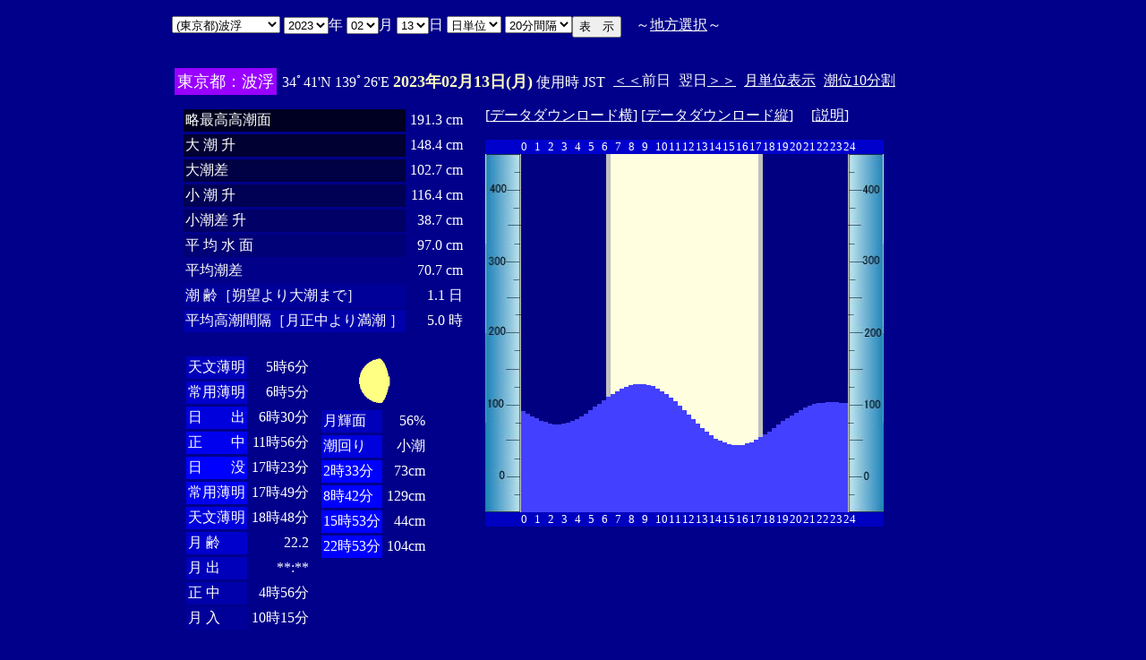

--- FILE ---
content_type: text/html
request_url: http://www2q.biglobe.ne.jp/~ooue_h-h/i/tide/s_tide.cgi?6&hau&0&0&13&2023&02&13&
body_size: 15573
content:
<html>
<head><title></title></head>
<body bgcolor=#00008b text=#ffffff link=#ffffff vlink=#ffffff>
<center>
<TABLE BORDER="0" CELLPADDING="10" CELLSPACING="0">
<tr VALIGN="top"><td NOWRAP>
<TABLE BORDER="0" CELLPADDING="0" CELLSPACING="0">
<tr valign=top><td NOWRAP>
<FORM METHOD="POST" ACTION=s_tide.cgi>
<input type=hidden name=nnn value=6>
<SELECT NAME="basyo_st">
<OPTION VALUE=suka>(��錧)�߉ϖ� 
<OPTION VALUE=kasima>(��錧)���� 
<OPTION VALUE=oosen>(��錧)��� 
<OPTION VALUE=ootu>(��錧)��� 
<OPTION VALUE=hitati>(��錧)���� 
<OPTION VALUE=tiba>(��t��)��t�� 
<OPTION VALUE=cyosi>(��t��)���q 
<OPTION VALUE=fuyo>(��t��)�z�� 
<OPTION VALUE=ikkai>(��t��)��C�� 
<OPTION VALUE=koukawa>(��t��)���� 
<OPTION VALUE=kangawa>(��t��)���� 
<OPTION VALUE=kanyama>(��t��)�َR 
<OPTION VALUE=iwai>(��t��)���� 
<OPTION VALUE=kuntu>(��t��)�N�� 
<OPTION VALUE=inuken>(��t��)���i�� 
<OPTION VALUE=anezaki>(��t��)�o�� 
<OPTION VALUE=sihara>(��t��)�s�� 
<OPTION VALUE=itikawa>(��t��)�s�� 
<OPTION VALUE=katuura>(��t��)���Y 
<OPTION VALUE=funahasi>(��t��)�D�� 
<OPTION VALUE=cyusi>(��t��)���q�V 
<OPTION VALUE=sirahama>(��t��)���l 
<OPTION VALUE=meisen>(��t��)���� 
<OPTION VALUE=titisima>(�����s)���� 
<OPTION VALUE=miyake>(�����s)�O� 
<OPTION VALUE=okada>(�����s)���c 
<OPTION VALUE=sikine>(�����s)������ 
<OPTION VALUE=sibaura>(�����s)�ŉY 
<OPTION VALUE=kansou>(�����s)�_�� 
<OPTION VALUE=seikai>(�����s)���C 
<OPTION VALUE=kikuti>(�����s)�z�n 
<OPTION VALUE=hatine>(�����s)���d�� 
<OPTION VALUE=hada>(�����s)�H�c 
<OPTION VALUE=kantu>(�����s)�_�Ó� 
<OPTION VALUE=toriaima>(�����s)���� 
<OPTION VALUE=ryuou>(�����s)������ 
<OPTION VALUE=hau SELECTED>(�����s)�g��
<OPTION VALUE=bosima>(�����s)�꓇ 
<OPTION VALUE=enosima>(�_�ސ쌧)�]�m�� 
<OPTION VALUE=yokohama>(�_�ސ쌧)���l 
<OPTION VALUE=siroke>(�_�ސ쌧)��P�� 
<OPTION VALUE=yutubo>(�_�ސ쌧)���� 
<OPTION VALUE=siohama>(�_�ސ쌧)���l�^ 
<OPTION VALUE=yokosuka>(�_�ސ쌧)���{�� 
<OPTION VALUE=yokohamasi>(�_�ސ쌧)���l�V 
<OPTION VALUE=tokuti>(�_�ސ쌧)�Ԍ� 
<OPTION VALUE=kaneda>(�_�ސ쌧)���c�p 
<OPTION VALUE=mukake>(�_�ސ쌧)������ 
<OPTION VALUE=negisi>(�_�ސ쌧)���� 
<OPTION VALUE=oda>(�_�ސ쌧)���c�a 
<OPTION VALUE=sinjyuku>(�_�ސ쌧)�V�h�p 
<OPTION VALUE=maturu>(�_�ސ쌧)�^�� 
<OPTION VALUE=kawasaki>(�_�ސ쌧)��� 
<OPTION VALUE=hasimizu>(�_�ސ쌧)���� 
<OPTION VALUE=nagaura>(�_�ސ쌧)���Y 
<OPTION VALUE=suehiro>(�_�ސ쌧)���L 
<OPTION VALUE=uraga>(�_�ސ쌧)�Y�� 
<OPTION VALUE=kurihama>(�_�ސ쌧)�v���l 
<OPTION VALUE=syoiso>(�_�ސ쌧)���� 
<OPTION VALUE=itou>(�É���)�ɓ� 
<OPTION VALUE=simoda>(�É���)���c 
<OPTION VALUE=enoura>(�É���)�]�m�Y 
<OPTION VALUE=simizu>(�É���)���� 
<OPTION VALUE=tako>(�É���)�c�q�Y 
<OPTION VALUE=tuma>(�É���)�ȗ� 
<OPTION VALUE=yakitu>(�É���)�Ē� 
</SELECT>
<SELECT NAME="nen_st">
<OPTION VALUE="2020">2020
<OPTION VALUE="2021">2021
<OPTION VALUE="2022">2022
<OPTION VALUE="2023" SELECTED>2023
<OPTION VALUE="2024">2024
<OPTION VALUE="2025">2025
<OPTION VALUE="2026">2026
<OPTION VALUE="2027">2027
<OPTION VALUE="2028">2028
<OPTION VALUE="2029">2029
<OPTION VALUE="2030">2030
<OPTION VALUE="2031">2031
<OPTION VALUE="2032">2032
<OPTION VALUE="2033">2033
<OPTION VALUE="2034">2034
<OPTION VALUE="2035">2035
<OPTION VALUE="2036">2036
<OPTION VALUE="2037">2037
<OPTION VALUE="2038">2038
<OPTION VALUE="2039">2039
<OPTION VALUE="2040">2040
</SELECT>�N
<SELECT NAME="gatu_st">
<OPTION VALUE="01">01
<OPTION VALUE="02" SELECTED>02
<OPTION VALUE="03">03
<OPTION VALUE="04">04
<OPTION VALUE="05">05
<OPTION VALUE="06">06
<OPTION VALUE="07">07
<OPTION VALUE="08">08
<OPTION VALUE="09">09
<OPTION VALUE="10">10
<OPTION VALUE="11">11
<OPTION VALUE="12">12
</SELECT>��
<SELECT NAME="niti_st">
<OPTION VALUE="01">01
<OPTION VALUE="02">02
<OPTION VALUE="03">03
<OPTION VALUE="04">04
<OPTION VALUE="05">05
<OPTION VALUE="06">06
<OPTION VALUE="07">07
<OPTION VALUE="08">08
<OPTION VALUE="09">09
<OPTION VALUE="10">10
<OPTION VALUE="11">11
<OPTION VALUE="12">12
<OPTION VALUE="13" SELECTED>13
<OPTION VALUE="14">14
<OPTION VALUE="15">15
<OPTION VALUE="16">16
<OPTION VALUE="17">17
<OPTION VALUE="18">18
<OPTION VALUE="19">19
<OPTION VALUE="20">20
<OPTION VALUE="21">21
<OPTION VALUE="22">22
<OPTION VALUE="23">23
<OPTION VALUE="24">24
<OPTION VALUE="25">25
<OPTION VALUE="26">26
<OPTION VALUE="27">27
<OPTION VALUE="28">28
<OPTION VALUE="29">29
<OPTION VALUE="30">30
<OPTION VALUE="31">31
</SELECT>��
<SELECT NAME="sflag">
<OPTION VALUE="0" SELECTED>���P��
<OPTION VALUE="1">�T�P��
</SELECT>
<SELECT NAME="itv">
<OPTION VALUE="1">1���Ԋu
<OPTION VALUE="2">2���Ԋu
<OPTION VALUE="3">3���Ԋu
<OPTION VALUE="4">4���Ԋu
<OPTION VALUE="5">5���Ԋu
<OPTION VALUE="6">6���Ԋu
<OPTION VALUE="10">10���Ԋu
<OPTION VALUE="12">12���Ԋu
<OPTION VALUE="15">15���Ԋu
<OPTION VALUE="20" SELECTED>20���Ԋu
</SELECT>
</td><td NOWRAP>
<INPUT TYPE="submit" VALUE="�\�@��">
</td></FORM><td NOWRAP>
�@�`<A HREF="tide_s.html">�n���I��</A>�`
</td></tr></TABLE><br>
<TABLE BORDER=0 CELLSPACING=3 CELLPADDING=3>
<TR><Td bgcolor=#9900ff><FONT color=ffffff SIZE=4>
�����s�F�g��</FONT></Td><Td>
34�41'N 139�26'E 
<font size=4 color=ffffc0><b>2023�N02��13��(��)</b></font>
�g�p�� JST<br>
<td><A HREF="s_tide.cgi?6&hau&0&20&13&2023&02&12">����</A>�O��</td>
<td>����<A HREF="s_tide.cgi?6&hau&0&20&13&2023&02&14">����</A></td>
<td><A HREF="st_tide.cgi?6&hau&0&20&13&2023&02&13">���P�ʕ\��</A></td>
<td><A HREF="../../tide/s_tide.cgi?6&hau&0&20&13&2023&02&13">����10����</A></td>
</td></tr></table>
<TABLE BORDER="0" CELLPADDING="10" CELLSPACING="0">
<tr VALIGN="top"><td>
<TABLE BORDER="0" CELLPADDING="2" CELLSPACING="3">
<tr><td bgcolor=#000022 NOWRAP>���ō�������</td><td align="right" NOWRAP>191.3 cm</td></tr>
<tr><td bgcolor=#000033 NOWRAP>��   ��   ��</td><td align="right" NOWRAP>148.4 cm</td></tr>
<tr><td bgcolor=#000044 NOWRAP>�咪��</td><td align="right" NOWRAP>102.7 cm</td></tr>
<tr><td bgcolor=#000055 NOWRAP>��   ��   ��</td><td align="right" NOWRAP>116.4 cm</td></tr>
<tr><td bgcolor=#000066 NOWRAP>������   ��</td><td align="right" NOWRAP>38.7 cm</td></tr>
<tr><td bgcolor=#000077 NOWRAP>�� ��  �� ��</td><td align="right" NOWRAP>97.0 cm</td></tr>
<tr><td bgcolor=#000088 NOWRAP>���ϒ���</td><td align="right" NOWRAP>70.7 cm</td></tr>
<tr><td bgcolor=#000099 NOWRAP>��        ��m��]���咪�܂Łn</td><td align="right" NOWRAP>1.1 ��</td></tr>
<tr><td bgcolor=#0000aa NOWRAP>���ύ����Ԋu�m��������薞�� �n</td><td align="right" NOWRAP>5.0 ��</td></tr>
</TABLE><br>
<TABLE BORDER="0" CELLPADDING="3" CELLSPACING="0">
<tr valign=top><td>
<TABLE BORDER="0" CELLPADDING="2" CELLSPACING="3">
<tr><td bgcolor=#0000bb NOWRAP>�V������</td><td align="right" NOWRAP>5��6��</td></tr>
<tr><td bgcolor=#0000cc NOWRAP>��p����</td><td align="right" NOWRAP>6��5��</td></tr>
<tr><td bgcolor=#0000dd NOWRAP>���@�@�o</td><td align="right" NOWRAP>6��30��</td></tr>
<tr><td bgcolor=#0000ee NOWRAP>���@�@��</td><td align="right" NOWRAP>11��56��</td></tr>
<tr><td bgcolor=#0000ff NOWRAP>���@�@�v</td><td align="right" NOWRAP>17��23��</td></tr>
<tr><td bgcolor=#0000ee NOWRAP>��p����</td><td align="right" NOWRAP>17��49��</td></tr>
<tr><td bgcolor=#0000dd NOWRAP>�V������</td><td align="right" NOWRAP>18��48��</td></tr>
<tr><td bgcolor=#0000cc NOWRAP>��  ��</td><td align="right" NOWRAP>22.2</td></tr>
<tr><td bgcolor=#0000bb NOWRAP>��  �o</td><td align="right" NOWRAP>**:**</td></tr>
<tr><td bgcolor=#0000aa NOWRAP>��  ��</td><td align="right" NOWRAP>4��56��</td></tr>
<tr><td bgcolor=#000099 NOWRAP>��  ��</td><td align="right" NOWRAP>10��15��</td></tr>
</TABLE>
</td><td align="center">
<TABLE BORDER="0" CELLPADDING="0" CELLSPACING="0">
<tr><td align="left" NOWRAP><IMG SRC=l_60.gif width=60 height=60></td></tr>
</TABLE>
<TABLE BORDER="0" CELLPADDING="2" CELLSPACING="3">
<tr><td bgcolor=#0000bb NOWRAP>���P��</td><td align="right" NOWRAP>56%</td></tr>
<tr><td bgcolor=#0000dd>�����</td><td align="right" NOWRAP>����</td></tr>
<tr><td  bgcolor=#0000ff NOWRAP>2��33��</td><td align="right" NOWRAP>73cm</td></tr>
<tr><td  bgcolor=#0000ff NOWRAP>8��42��</td><td align="right" NOWRAP>129cm</td></tr>
<tr><td  bgcolor=#0000ff NOWRAP>15��53��</td><td align="right" NOWRAP>44cm</td></tr>
<tr><td  bgcolor=#0000ff NOWRAP>22��53��</td><td align="right" NOWRAP>104cm</td></tr>
</TABLE>
</td></tr></TABLE>
</td><td>
[<A HREF=tide_data_xx_74.txt>�f�[�^�_�E�����[�h��</A>]
[<A HREF=tide_data_yy_74.txt>�f�[�^�_�E�����[�h�c</A>]
�@[<A HREF=tide_data.txt>����</A>]<p>
<TABLE BORDER="0" CELLPADDING="0" CELLSPACING="0">
<tr bgcolor=0000cc VALIGN="bottom"><td></td>
<td COLSPAN=3><font size=2>0</font></td>
<td COLSPAN=3><font size=2>1</font></td>
<td COLSPAN=3><font size=2>2</font></td>
<td COLSPAN=3><font size=2>3</font></td>
<td COLSPAN=3><font size=2>4</font></td>
<td COLSPAN=3><font size=2>5</font></td>
<td COLSPAN=3><font size=2>6</font></td>
<td COLSPAN=3><font size=2>7</font></td>
<td COLSPAN=3><font size=2>8</font></td>
<td COLSPAN=3><font size=2>9</font></td>
<td COLSPAN=3><font size=2>10</font></td>
<td COLSPAN=3><font size=2>11</font></td>
<td COLSPAN=3><font size=2>12</font></td>
<td COLSPAN=3><font size=2>13</font></td>
<td COLSPAN=3><font size=2>14</font></td>
<td COLSPAN=3><font size=2>15</font></td>
<td COLSPAN=3><font size=2>16</font></td>
<td COLSPAN=3><font size=2>17</font></td>
<td COLSPAN=3><font size=2>18</font></td>
<td COLSPAN=3><font size=2>19</font></td>
<td COLSPAN=3><font size=2>20</font></td>
<td COLSPAN=3><font size=2>21</font></td>
<td COLSPAN=3><font size=2>22</font></td>
<td COLSPAN=3><font size=2>23</font></td>
<td COLSPAN=3><font size=2>24</font></td>
</tr>
<tr bgcolor=ffffe0 VALIGN="bottom"><td><IMG SRC="1l_450.jpg" width="40" height=400></td>
<td bgcolor=000080><IMG SRC="test.jpg" width="5" height=112.8></td>
<td bgcolor=000080><IMG SRC="test.jpg" width="5" height=110.4></td>
<td bgcolor=000080><IMG SRC="test.jpg" width="5" height=107.2></td>
<td bgcolor=000080><IMG SRC="test.jpg" width="5" height=104.8></td>
<td bgcolor=000080><IMG SRC="test.jpg" width="5" height=102.4></td>
<td bgcolor=000080><IMG SRC="test.jpg" width="5" height=100.8></td>
<td bgcolor=000080><IMG SRC="test.jpg" width="5" height=99.2></td>
<td bgcolor=000080><IMG SRC="test.jpg" width="5" height=98.4></td>
<td bgcolor=000080><IMG SRC="test.jpg" width="5" height=98.4></td>
<td bgcolor=000080><IMG SRC="test.jpg" width="5" height=99.2></td>
<td bgcolor=000080><IMG SRC="test.jpg" width="5" height=100></td>
<td bgcolor=000080><IMG SRC="test.jpg" width="5" height=101.6></td>
<td bgcolor=000080><IMG SRC="test.jpg" width="5" height=104></td>
<td bgcolor=000080><IMG SRC="test.jpg" width="5" height=107.2></td>
<td bgcolor=000080><IMG SRC="test.jpg" width="5" height=110.4></td>
<td bgcolor=000080><IMG SRC="test.jpg" width="5" height=113.6></td>
<td bgcolor=000080><IMG SRC="test.jpg" width="5" height=117.6></td>
<td bgcolor=000080><IMG SRC="test.jpg" width="5" height=120.8></td>
<td bgcolor=000080><IMG SRC="test.jpg" width="5" height=124.8></td>
<td bgcolor=c0c0c0><IMG SRC="test.jpg" width="5" height=128.8></td>
<td><IMG SRC="test.jpg" width="5" height=132></td>
<td><IMG SRC="test.jpg" width="5" height=135.2></td>
<td><IMG SRC="test.jpg" width="5" height=138.4></td>
<td><IMG SRC="test.jpg" width="5" height=140></td>
<td><IMG SRC="test.jpg" width="5" height=141.6></td>
<td><IMG SRC="test.jpg" width="5" height=143.2></td>
<td><IMG SRC="test.jpg" width="5" height=143.2></td>
<td><IMG SRC="test.jpg" width="5" height=143.2></td>
<td><IMG SRC="test.jpg" width="5" height=142.4></td>
<td><IMG SRC="test.jpg" width="5" height=140.8></td>
<td><IMG SRC="test.jpg" width="5" height=138.4></td>
<td><IMG SRC="test.jpg" width="5" height=135.2></td>
<td><IMG SRC="test.jpg" width="5" height=132></td>
<td><IMG SRC="test.jpg" width="5" height=128></td>
<td><IMG SRC="test.jpg" width="5" height=124></td>
<td><IMG SRC="test.jpg" width="5" height=119.2></td>
<td><IMG SRC="test.jpg" width="5" height=114.4></td>
<td><IMG SRC="test.jpg" width="5" height=108.8></td>
<td><IMG SRC="test.jpg" width="5" height=104></td>
<td><IMG SRC="test.jpg" width="5" height=99.2></td>
<td><IMG SRC="test.jpg" width="5" height=94.4></td>
<td><IMG SRC="test.jpg" width="5" height=90.4></td>
<td><IMG SRC="test.jpg" width="5" height=86.4></td>
<td><IMG SRC="test.jpg" width="5" height=82.4></td>
<td><IMG SRC="test.jpg" width="5" height=80></td>
<td><IMG SRC="test.jpg" width="5" height=77.6></td>
<td><IMG SRC="test.jpg" width="5" height=76></td>
<td><IMG SRC="test.jpg" width="5" height=75.2></td>
<td><IMG SRC="test.jpg" width="5" height=75.2></td>
<td><IMG SRC="test.jpg" width="5" height=75.2></td>
<td><IMG SRC="test.jpg" width="5" height=76.8></td>
<td><IMG SRC="test.jpg" width="5" height=78.4></td>
<td><IMG SRC="test.jpg" width="5" height=80.8></td>
<td bgcolor=c0c0c0><IMG SRC="test.jpg" width="5" height=84></td>
<td bgcolor=000080><IMG SRC="test.jpg" width="5" height=87.2></td>
<td bgcolor=000080><IMG SRC="test.jpg" width="5" height=90.4></td>
<td bgcolor=000080><IMG SRC="test.jpg" width="5" height=93.6></td>
<td bgcolor=000080><IMG SRC="test.jpg" width="5" height=97.6></td>
<td bgcolor=000080><IMG SRC="test.jpg" width="5" height=101.6></td>
<td bgcolor=000080><IMG SRC="test.jpg" width="5" height=104.8></td>
<td bgcolor=000080><IMG SRC="test.jpg" width="5" height=108></td>
<td bgcolor=000080><IMG SRC="test.jpg" width="5" height=111.2></td>
<td bgcolor=000080><IMG SRC="test.jpg" width="5" height=114.4></td>
<td bgcolor=000080><IMG SRC="test.jpg" width="5" height=116.8></td>
<td bgcolor=000080><IMG SRC="test.jpg" width="5" height=119.2></td>
<td bgcolor=000080><IMG SRC="test.jpg" width="5" height=120.8></td>
<td bgcolor=000080><IMG SRC="test.jpg" width="5" height=121.6></td>
<td bgcolor=000080><IMG SRC="test.jpg" width="5" height=122.4></td>
<td bgcolor=000080><IMG SRC="test.jpg" width="5" height=123.2></td>
<td bgcolor=000080><IMG SRC="test.jpg" width="5" height=123.2></td>
<td bgcolor=000080><IMG SRC="test.jpg" width="5" height=123.2></td>
<td bgcolor=000080><IMG SRC="test.jpg" width="5" height=122.4></td>
<td bgcolor=000080><IMG SRC="test.jpg" width="5" height=121.6></td>
<td><IMG SRC="1r_450.jpg" width="40" height=400></td>
</tr>
<tr bgcolor=00000cc VALIGN="bottom"><td></td>
<td COLSPAN=3><font size=2>0</font></td>
<td COLSPAN=3><font size=2>1</font></td>
<td COLSPAN=3><font size=2>2</font></td>
<td COLSPAN=3><font size=2>3</font></td>
<td COLSPAN=3><font size=2>4</font></td>
<td COLSPAN=3><font size=2>5</font></td>
<td COLSPAN=3><font size=2>6</font></td>
<td COLSPAN=3><font size=2>7</font></td>
<td COLSPAN=3><font size=2>8</font></td>
<td COLSPAN=3><font size=2>9</font></td>
<td COLSPAN=3><font size=2>10</font></td>
<td COLSPAN=3><font size=2>11</font></td>
<td COLSPAN=3><font size=2>12</font></td>
<td COLSPAN=3><font size=2>13</font></td>
<td COLSPAN=3><font size=2>14</font></td>
<td COLSPAN=3><font size=2>15</font></td>
<td COLSPAN=3><font size=2>16</font></td>
<td COLSPAN=3><font size=2>17</font></td>
<td COLSPAN=3><font size=2>18</font></td>
<td COLSPAN=3><font size=2>19</font></td>
<td COLSPAN=3><font size=2>20</font></td>
<td COLSPAN=3><font size=2>21</font></td>
<td COLSPAN=3><font size=2>22</font></td>
<td COLSPAN=3><font size=2>23</font></td>
<td COLSPAN=3><font size=2>24</font></td>
</tr>
</TABLE>
</td></tr></TABLE>
�����ł̏��́A�q�C�̗p�ɋ�������̂ł͂���܂���B�q�C�ɂ͕K���C��ۈ������H�����s�̒������g�p���Ă��������B<br>
�e�`�̒������a�萔�́A�C��ۈ������H�����ЂV�S�Q���u���{���ݒ������a�萔�v�����S�N�Q�����s��蕡���������̂ł��B<p>
</td></tr></TABLE>
<p></center>
</body></html>
